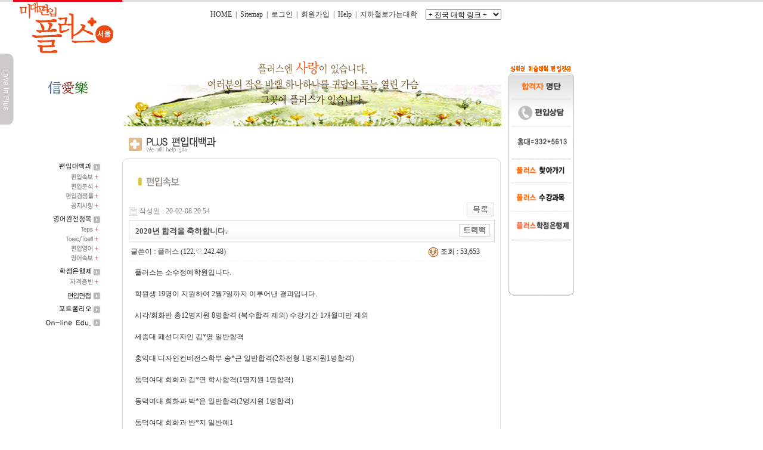

--- FILE ---
content_type: text/html; charset=euc-kr
request_url: http://plusart21.co.kr/bbs/board.php?bo_table=p_yo&wr_id=1416
body_size: 31627
content:
<!-- <!DOCTYPE HTML PUBLIC "-//W3C//DTD HTML 4.01 Transitional//EN"> -->
<html>
<head>
<meta http-equiv="content-type" content="text/html; charset=euc-kr">
<title>플러스아트 > 편입속보 > 2020년 합격을 축하합니다.</title>
<link rel="stylesheet" href="../style.css" type="text/css">
</head>
<script language="javascript">
// 자바스크립트에서 사용하는 전역변수 선언
var g4_path      = "..";
var g4_bbs       = "bbs";
var g4_bbs_img   = "img";
var g4_url       = "http://plusart21.co.kr";
var g4_is_member = "";
var g4_is_admin  = "";
var g4_bo_table  = "p_yo";
var g4_sca       = "";
var g4_charset   = "euc-kr";
var g4_cookie_domain = "";
var g4_is_gecko  = navigator.userAgent.toLowerCase().indexOf("gecko") != -1;
var g4_is_ie     = navigator.userAgent.toLowerCase().indexOf("msie") != -1;
</script>
<script type="text/javascript" src="../js/common.js"></script>
<body topmargin="0" leftmargin="0" >
<a name="g4_head"></a>
<link rel="stylesheet" type="text/css" href="/include/default.css">
<script language="javascript" src="/include/default.js"></script>


<body bgcolor="#FFFFFF" text="#000000" leftmargin="0" topmargin="0" marginwidth="0" marginheight="0">

<table border="0" cellspacing="0" cellpadding="0" width="100%" height="100%">
<tr> 
	<td height="3" background="/images/top_bar_new.gif"></td>
</tr>
<tr>
	<td>
	<table border="0" cellspacing="0" cellpadding="0" width="841">
	<col width="205"></col><col width="636"></col>
	<tr valign="top">
		<td>
		<table border="0" cellspacing="0" cellpadding="0" width="205">
		<tr>
			<td><a href="/"><img src="/images/logo.gif" width="205" height="87" border="0"></a></td>
		</tr>
		<tr>
			<td>
			<table border="0" cellspacing="0" cellpadding="0" width="205">
			<tr valign="top">
				<td><img src="/images/sub/sub_love_top_left.gif" width="205" height="119"></td>
			</tr>
			<tr>
				<td><img src="/images/sub/submenu_love.gif" width="205" height="400" border="0" usemap="#Sub3Menu"></td>
			</tr>
			</table>
            <map name="Sub3Menu"> 
              <area shape="rect" coords="75,80,170,94" href="/bbs/board.php?bo_table=p_yo">
              <area shape="rect" coords="75,97,170,110" href="/bbs/board.php?bo_table=p_bunsuk">
              <area shape="rect" coords="75,113,170,127" href="/bbs/board.php?bo_table=p_competition">
              <area shape="rect" coords="75,127,170,143" href="/bbs/board.php?bo_table=notice">
              <area shape="rect" coords="75,168,170,183" href="/bbs/board.php?bo_table=teps">
              <area shape="rect" coords="75,185,170,197" href="/bbs/board.php?bo_table=toeic">
              <area shape="rect" coords="75,200,170,215" href="/bbs/board.php?bo_table=p_english">
              <area shape="rect" coords="75,216,170,229" href="/bbs/board.php?bo_table=p_eng">

			  <area shape="rect" coords="75,238,170,255" href="/sub_love.php?id=menu09">
              <area shape="rect" coords="75,257,170,271" href="/sub_love.php?id=menu10">
              <area shape="rect" coords="75,280,170,295" href="/sub_love.php?id=menu11">
              <area shape="rect" coords="75,302,170,318" href="/sub_love.php?id=menu12&code=port_1">
              <area shape="rect" coords="75,325,170,343" href="/bbs/board.php?bo_table=online_edu">
            </map>
			</td>
		</tr>
		</table>
		</td>
		<td>



	<table border="0" cellpadding="0" cellspacing="0" width="636">
	<tr>
		<td align="right">

		<table border="0" cellpadding="0" cellspacing="0" height="30">
		<tr valign="bottom" align="center">
			<td><a href="/">HOME</a></td>
			<td width="14">|</td>
			<td><a href="/sub_trust.php?id=menu11">Sitemap</a></td>
			<td width="14">|</td>
			<td><a href="javascript:;" onclick="window.open('../bbs/login.php?url=%2Fbbs%2Fboard.php%3Fbo_table%3Dp_yo%26wr_id%3D1416','login_form','width=300,height=215,toolbars=no,autoscrollbars=no');">로그인</a></td>
			<td width="14">|</td>
			<td><a href="javascript:;" onclick="window.open('../bbs/register.php','register_form','width=600,height=590,toolbars=no,scrollbars=yes');">회원가입</a></td>
			<td width="14">|</td>
			<td><a href="javascript:win_password_forget();">Help</a></td>
			<td width="14">|</td>
        <td></td>
    
			<td><a href="/sub_pleasant.php?id=menu10">지하철로가는대학</a></td>
			<td width="14"></td>
			<td> 
		<select name="university" onChange="MM_jumpMenu(this.value,'blank')" class="input">
		<option value="">+ 전국 대학 링크 +</option>
		<option value="">- 서울지역 -</option>
		<option value="http://www.konkuk.ac.kr/">건국대학교</option>
		<option value="http://www.kyunghee.ac.kr/">경희대학교</option>
		<option value="http://www.korea.ac.kr/">고려대학교</option>
		<option value="http://www.kookmin.ac.kr/">국민대학교</option>
		<option value="http://www.dankook.ac.kr/">단국대학교</option>
		<option value="http://www.duksung.ac.kr/">덕성대학교</option>
		<option value="http://www.dongguk.ac.kr/">동국대학교</option>
		<option value="http://www.dongduk.ac.kr/">동덕여자대학교</option>
		<option value="http://www.mju.ac.kr/">명지대학교</option>
		<option value="http://www.syu.ac.kr/">삼육대학교</option>
		<option value="http://www.sangmyung.ac.kr/">상명대학교</option>
		<option value="http://www.skuniv.ac.kr/">서경대학교</option>
		<option value="http://www.snu.ac.kr/">서울대학교</option>
		<option value="http://plaza6.snut.ac.kr/">서울산업대학교</option>
		<option value="http://www.uos.ac.kr/">서울시립대학교</option>
		<option value="http://www.swu.ac.kr/">서울여자대학교</option>
		<option value="http://www.skku.ac.kr/">성균관대학교</option>
		<option value="http://www.sungshin.ac.kr/">성신여자대학교</option>
		<option value="http://www.sejong.ac.kr/">세종대학교</option>
		<option value="http://www.sookmyung.ac.kr/">숙명대학교</option>
		<option value="http://www.ewha.ac.kr/">이화대학교</option>
		<option value="http://www.cau.ac.kr/">중앙대학교</option>
		<option value="http://www.chugye.ac.kr/">추계예술대학교</option>
		<option value="http://www.knua.ac.kr/">한국 종합 예술 학교</option>
		<option value="http://www.hansung.ac.kr/">한성대학교</option>
		<option value="http://www.hanyang.ac.kr/">한양대학교</option>
		<option value="http://www.hongik.ac.kr/">홍익대학교</option>
		<option value="">- 경기지역 -</option>
		<option value="http://www.kangnam.ac.kr/">강남대학교</option>
		<option value="http://www.kyonggi.ac.kr/">경기대학교</option>
		<option value="http://www.kyungwon.ac.kr/">경원대학교</option>
		<option value="http://www.daejin.ac.kr/">대진대학교</option>
		<option value="http://www.suwon.ac.kr/">수원대학교</option>
		<option value="http://www.yongin.ac.kr/">용인대학교</option>
		<option value="http://www.ptuniv.ac.kr/">평택대학교</option>
		<option value="http://www.hankyong.ac.kr/">한경대학교</option>
		<option value="http://www.hansei.ac.kr/">한세대학교</option>
		<option value="http://www.hyupsung.ac.kr/">협성대학교</option>
		<option value="">- 인천지역 -</option>
		<option value="http://www.anyang.ac.kr/">안양대학교</option>
		<option value="http://www.iccu.ac.kr/">인천카톨릭대학교</option>
		<option value="http://www.inchon.ac.kr/">인천대학교</option>
		<option value="http://www.inha.ac.kr/">인하대학교</option>
		<option value="">- 강원지역 -</option>
		<option value="http://www.kangwon.ac.kr/">강원대학교</option>
		<option value="http://www.kangnung.ac.kr/">강릉대학교</option>
		<option value="http://www.kongju.ac.kr/">관동대학교</option>
		<option value="http://www.samchok.ac.kr/">삼척대학교</option>
		<option value="http://www.sangji.ac.kr/">상지대학교</option>
		<option value="">- 충북지역 -</option>
		<option value="http://www.kku.edu/">건국대학교</option>
		<option value="http://www.kdu.ac.kr/">극동대학교</option>
		<option value="http://www.seowon.ac.kr/">서원대학교</option>
		<option value="http://www.semyung.ac.kr/">세명대학교</option>
		<option value="http://www.youngdong.ac.kr/">영동대학교</option>
		<option value="http://www.chongju.ac.kr/">청주대학교</option>
		<option value="http://www.chungbuk.ac.kr/">충북대학교</option>
		<option value="http://www.knue.ac.kr/">한국교원대학교</option>
		<option value="">- 충남지역 -</option>
		<option value="http://angel.konyang.ac.kr/">건양대학교</option>
		<option value="http://www.kongju.ac.kr/">공주대학교</option>
		<option value="http://www.nsu.ac.kr/">남서울대학교</option>
		<option value="http://www.sch.ac.kr/">순천향대학교</option>
		<option value="http://www.joongbu.ac.kr/">중부대학교</option>
		<option value="http://www.cwunet.ac.kr/">청운대학교</option>
		<option value="http://www.hanseo.ac.kr/">한서대학교</option>
		<option value="http://www.hoseo.ac.kr/">호서대학교</option>
		<option value="http://www.anseo.dankook.ac.kr/">단국대학교</option>
		<option value="">- 대전지역 -</option>
		<option value="http://www.chungnam.ac.kr/">충남대학교</option>
		<option value="http://www.dju.ac.kr/">대전대학교</option>
		<option value="http://www.mokwon.ac.kr/">목원대학교</option>
		<option value="http://www.paichai.ac.kr/">배제대학교</option>
		<option value="http://www.woosong.ac.kr/">우송대학교</option>
		<option value="http://www.hannam.ac.kr/">한남대학교</option>
		<option value="http://www.tnut.ac.kr/">한밭대학교</option>
		<option value="">- 경북지역 -</option>
		<option value="http://www.kaya.ac.kr/">가야대학교</option>
		<option value="http://www.kyungpook.ac.kr/">경북대학교</option>
		<option value="http://www.ksucc.ac.kr/">경산대학교</option>
		<option value="http://www.kyungwoon.ac.kr/">경운대학교</option>
		<option value="http://www.kyungil.ac.kr/">경일대학교</option>
		<option value="http://www.kyongju.ac.kr/">경주대학교</option>
		<option value="http://www.cataegu.ac.kr/">대구카톨릭대학교</option>
		<option value="http://www.taegu.ac.kr/">대구대학교</option>
		<option value="http://www.tau.ac.kr/">대구예술대학교</option>
		<option value="http://www.dyu.ac.kr/">동양대학교</option>
		<option value="http://www.sangju.ac.kr/">상주대학교</option>
		<option value="http://www.andong.ac.kr/">안동대학교</option>
		<option value="http://www.yu.ac.kr/">영남대학교</option>
		<option value="http://www.uiduk.ac.kr/">위덕대학교</option>
		<option value="http://www.han.ac.kr/">한동대학교</option>
		<option value="http://www.kyunghee.ac.kr/">계명대학교</option>
		<option value="">- 부산지역 -</option>
		<option value="http://ks.ac.kr/">경성대학교</option>
		<option value="http://www.kosin.ac.kr/">고신대학교</option>
		<option value="http://www.tit.ac.kr/">동명정보대학교</option>
		<option value="http://www.dongseo.ac.kr/">동서대학교</option>
		<option value="http://www.donga.ac.kr/">동아대학교</option>
		<option value="http://www.dongeui.ac.kr/">동의대학교</option>
		<option value="http://www.pknu.ac.kr/">부경대학교</option>
		<option value="http://www.pusan.ac.kr/">부산대학교</option>
		<option value="http://www.silla.ac.kr/">신라대학교</option>
		<option value="">- 경남지역 -</option>
		<option value="http://www.kyungnam.ac.kr/">경남대학교</option>
		<option value="http://www.gsnu.ac.kr/">경상대학교</option>
		<option value="http://www.miryang.ac.kr/">밀양대학교</option>
		<option value="http://www.ysu.ac.kr/">영산대학교</option>
		<option value="http://www.inje.ac.kr/">인제대학교</option>
		<option value="http://www.chinju.ac.kr/">진주산업대학교</option>
		<option value="http://www.changwon.ac.kr/">창원대학교</option>
		<option value="http://www.ulsan.ac.kr/">울산대학교</option>
		<option value="">- 전북지역 -</option>
		<option value="http://www.kunsan.ac.kr/">군산대학교</option>
		<option value="http://www.seonam.ac.kr/">서남대학교</option>
		<option value="http://www.woosuk.ac.kr/">우석대학교</option>
		<option value="http://www.wonkwang.ac.kr/">원광대학교</option>
		<option value="http://www.chonbuk.ac.kr/">전북대학교</option>
		<option value="http://www.jeonju.ac.kr/">전주대학교</option>
		<option value="http://www.hanil.ac.kr/">한일장신대학교</option>
		<option value="http://www.howon.ac.kr/">호원대학교</option>
		<option value="">- 전남지역 -</option>
		<option value="http://www.daebul.ac.kr/">대불대학교</option>
		<option value="http://www.dongshinu.ac.kr/">동신대학교</option>
		<option value="http://www.myungshin.ac.kr/">명신대학교</option>
		<option value="http://www.mokpo.ac.kr/">목포대학교</option>
		<option value="http://www.sunchon.ac.kr/">순천대학교</option>
		<option value="http://www.yosu.ac.kr/">여수대학교</option>
		<option value="http://www.chodang.ac.kr/">초당대학교</option>
		<option value="http://www.hanlyo.ac.kr/">한려대학교</option>
		<option value="">- 광주지역 -</option>
		<option value="http://www.kwangju.ac.kr/">광주대학교</option>
		<option value="http://www.kwu.ac.kr/">광주여자대학교</option>
		<option value="http://www.chonnam.ac.kr/">전남대학교</option>
		<option value="http://www.chosun.ac.kr/">조선대학교</option>
		<option value="http://www.honam.ac.kr/">호남대학교</option>
		<option value="">- 제주지역 -</option>
		<option value="http://www.cheju.ac.kr/">제주대학교</option>
		</select>

			</td>
		</tr>
		</table>

		</td>
	</tr>
	</table>


		<table border="0" cellpadding="0" cellspacing="0" width="636">
        <tr> 
          <td align="right"><script language="javascript" src="/include/flash.php?url=/flash/sub_flash.swf&width=610&height=60"></script></td>
        </tr>
        <tr> 
          <td><img src="/images/sub/sub_love_top_right.gif" width="636" height="119"></td>
        </tr>
        <tr> 
          <td> 
            <table width="635" border="0" cellspacing="0" cellpadding="0">
              <tr align="left"> 
                <td colspan="3" height="54"><img src="/images/title/title_love_1.gif" width="630" height="54"></td>
              </tr>
              <tr> 
                <td colspan="3" height="18"><img src="/images/page_topline.jpg" width="635" height="18"></td>
              </tr>
              <tr> 
                <td width="1" background="/images/page_sideline.gif" align="center"></td>
                <td width="633" align="center" valign="top">

				<table width="625" border="0" cellspacing="0" cellpadding="0">
				<tr>
					<td align="left"><img src="/images/title/sub_love_1_top.gif" width="307" height="43"></td>
				</tr>
				</table><script language="javascript" src="../js/sideview.js"></script>
<script type='text/javascript' src='../js/ajax.js'></script><div style="height:12px; line-height:1px; font-size:1px;">&nbsp;</div>

<!-- 게시글 보기 시작 -->
<table width="97%" align="center" cellpadding="0" cellspacing="0"><tr><td>


<div style="clear:both; height:30px;">
    <div style="float:left; margin-top:6px;">
    <img src="../skin/board/basic/img/icon_date.gif" align=absmiddle border='0'>
    <span style="color:#888888;">작성일 : 20-02-08 20:54</span>
    </div>

    <!-- 링크 버튼 -->
    <div style="float:right;">
            
        <a href="./board.php?bo_table=p_yo&page="><img src='../skin/board/basic/img/btn_list.gif' border='0' align='absmiddle'></a>                         </div>
</div>

<div style="border:1px solid #ddd; clear:both; height:34px; background:url(../skin/board/basic/img/title_bg.gif) repeat-x;">
    <table border=0 cellpadding=0 cellspacing=0 width=100%>
    <tr>
        <td style="padding:8px 0 0 10px;">
            <div style="color:#505050; font-size:13px; font-weight:bold; word-break:break-all;">
                        2020년 합격을 축하합니다.            </div>
        </td>
        <td align="right" style="padding:6px 6px 0 0;" width=120>
                        <a href="javascript:trackback_send_server('http://plusart21.co.kr/bbs/tb.php/p_yo/1416');" style="letter-spacing:0;" title='주소 복사'><img src="../skin/board/basic/img/btn_trackback.gif" border='0' align="absmiddle"></a>        </td>
    </tr>
    </table>
</div>
<div style="height:3px; background:url(../skin/board/basic/img/title_shadow.gif) repeat-x; line-height:1px; font-size:1px;"></div>


<table border=0 cellpadding=0 cellspacing=0 width=97%>
<tr>
    <td height=30 background="../skin/board/basic/img/view_dot.gif" style="color:#888;">
        <div style="float:left;">
        &nbsp;글쓴이 : 
        <span class='member'>플러스</span>&nbsp;(122.♡.242.48)        </div>
        <div style="float:right;">
        <img src="../skin/board/basic/img/icon_view.gif" border='0' align=absmiddle> 조회 : 53,653                        &nbsp;
        </div>
    </td>
</tr>

<tr> 
    <td height="150" style="word-break:break-all; padding:10px;">
        
        <!-- 내용 출력 -->
        <span id="writeContents">플러스는 소수정예학원입니다.<br/><br/>학원생 19명이 지원하여 2월7일까지 이루어낸 결과입니다.<br/><br/>시각/회화반 총12명지원 8명합격 (복수합격 제외) 수강기간 1개월미만 제외<br/><br/>세종대 패션디자인 김*영 일반합격<br/><br/>홍익대 디자인컨버전스학부 송*근 일반합격(2차전형 1명지원1명합격)<br/><br/>동덕여대 회화과 김*연 학사합격(1명지원 1명합격)<br/><br/>동덕여대 회화과 박*은 일반합격(2명지원 1명합격)<br/><br/>동덕여대 회화과 반*지 일반예1<br/><br/>덕성여대 서양화 안*진 일반합격(1명지원 1명합격)<br/><br/>덕성여대 동양화 박*희 일반합격(2명지원 1명합격) 불합격생은 그림경력 1개월미만<br/><br/>덕성여대 동양화 김*연 학사합격(1명지원 1명합격)<br/><br/>덕성여대 시각디자인 김*희 학사합격(1명지원 1명합격)<br/><br/>덕성여대 실내디자인 정*린 학사합격(1명지원 1명합격)<br/><br/>건국대(글로컬)패션디자인 최*희 일반합격(3명지원 3명합격)<br/><br/>건국대(글로컬)패션디자인 김*영 일반합격(3명지원 3명합격)<br/><br/>건국대(글로컬)패션디자인 김*영 일반합격(3명지원 3명합격)<br/><br/>건국대(글로컬)패션디자인 3명지원 전원합격!!!<br/><br/>단국대(죽전) 패션산업디자인 김*영 일반합격<br/><br/>단국대(죽전) 패션산업디자인 최*희 1차전형 합격 <br/><br/>한성대 서양화&nbsp; 김*재 일반합격<br/><br/>한성대 ICT디자인 정*린 학사합격(1명지원 1명합격)<br/><br/>한성대 ICT디자인 김*선 일반예3<br/><br/>추계예술대학 서양화 김*재 일반합격<br/><br/>서울여대 공예과 정*린 학사예1<br/><br/>경남대 미술교육과 조*주 학사합격(1명지원 1명합격) 경남대만 지원</span>
        
                <!-- 테러 태그 방지용 --></xml></xmp><a href=""></a><a href=''></a>

        
        
</td>
</tr>
</table>
<br>

<script language='javascript'> var md5_norobot_key = 'd41d8cd98f00b204e9800998ecf8427e'; </script>
<script language="JavaScript">
// 글자수 제한
var char_min = parseInt(0); // 최소
var char_max = parseInt(0); // 최대
</script>


<!-- 코멘트 리스트 -->
<div id="commentContents">
</div>
<!-- 코멘트 리스트 -->

<!-- 코멘트 입력 -->
<div id=comment_write style="display:none;">
<table width=100% border=0 cellpadding=1 cellspacing=0 bgcolor="#dddddd"><tr><td>
<form name="fviewcomment" method="post" action="./write_comment_update.php" onsubmit="return fviewcomment_submit(this);" autocomplete="off" style="margin:0px;">
<input type=hidden name=w           id=w value='c'>
<input type=hidden name=bo_table    value='p_yo'>
<input type=hidden name=wr_id       value='1416'>
<input type=hidden name=comment_id  id='comment_id' value=''>
<input type=hidden name=sca         value='' >
<input type=hidden name=sfl         value='' >
<input type=hidden name=stx         value=''>
<input type=hidden name=spt         value=''>
<input type=hidden name=page        value=''>
<input type=hidden name=cwin        value=''>
<input type=hidden name=is_good     value=''>

<table width=100% cellpadding=3 height=156 cellspacing=0 bgcolor="#ffffff" style="border:1px solid #fff; background:url(../skin/board/basic/img/co_bg.gif) x-repeat;">
<tr>
    <td colspan="2" style="padding:5px 0 0 5px;">
        <span style="cursor: pointer;" onclick="textarea_decrease('wr_content', 8);"><img src="../skin/board/basic/img/co_btn_up.gif" border='0'></span>
        <span style="cursor: pointer;" onclick="textarea_original('wr_content', 8);"><img src="../skin/board/basic/img/co_btn_init.gif" border='0'></span>
        <span style="cursor: pointer;" onclick="textarea_increase('wr_content', 8);"><img src="../skin/board/basic/img/co_btn_down.gif" border='0'></span>
                    이름 <INPUT type=text maxLength=20 size=10 name="wr_name" itemname="이름" required class=ed>
            패스워드 <INPUT type=password maxLength=20 size=10 name="wr_password" itemname="패스워드" required class=ed>
                        <img id='kcaptcha_image' border='0' width=120 height=60 onclick="imageClick();" style="cursor:pointer;" title="글자가 잘안보이는 경우 클릭하시면 새로운 글자가 나옵니다.">
            <input title="왼쪽의 글자를 입력하세요." type="input" name="wr_key" size="10" itemname="자동등록방지" required class=ed>
                            <input type=checkbox id="wr_secret" name="wr_secret" value="secret">비밀글
            </td>
</tr>
<tr>
    <td width=95%>
        <textarea id="wr_content" name="wr_content" rows=8 itemname="내용" required
         style='width:100%; word-break:break-all;' class=tx></textarea>
            </td>
    <td width=85 align=center>
        <div><input type="image" src="../skin/board/basic/img/co_btn_write.gif" border=0 accesskey='s'></div>
    </td>
</tr>
</table>
</form>
</td></tr></table>
</div>

<script type="text/javascript"> var md5_norobot_key = ''; </script>
<script type="text/javascript" src="../js/prototype.js"></script>
<script type="text/javascript">
function imageClick() {
    var url = "../bbs/kcaptcha_session.php";
    var para = "";
    var myAjax = new Ajax.Request(
        url, 
        {
            method: 'post', 
            asynchronous: true,
            parameters: para, 
            onComplete: imageClickResult
        });
}

function imageClickResult(req) { 
    var result = req.responseText;
    var img = document.createElement("IMG");
    img.setAttribute("src", "../bbs/kcaptcha_image.php?t=" + (new Date).getTime());
    document.getElementById('kcaptcha_image').src = img.getAttribute('src');

    md5_norobot_key = result;
}


var save_before = '';
var save_html = document.getElementById('comment_write').innerHTML;

function good_and_write()
{
    var f = document.fviewcomment;
    if (fviewcomment_submit(f)) {
        f.is_good.value = 1;
        f.submit();
    } else {
        f.is_good.value = 0;
    }
}

function fviewcomment_submit(f)
{
    var pattern = /(^\s*)|(\s*$)/g; // \s 공백 문자

    f.is_good.value = 0;

    var s;
    if (s = word_filter_check(document.getElementById('wr_content').value))
    {
        alert("내용에 금지단어('"+s+"')가 포함되어있습니다");
        document.getElementById('wr_content').focus();
        return false;
    }

    // 양쪽 공백 없애기
    var pattern = /(^\s*)|(\s*$)/g; // \s 공백 문자
    document.getElementById('wr_content').value = document.getElementById('wr_content').value.replace(pattern, "");
    if (char_min > 0 || char_max > 0)
    {
        check_byte('wr_content', 'char_count');
        var cnt = parseInt(document.getElementById('char_count').innerHTML);
        if (char_min > 0 && char_min > cnt)
        {
            alert("코멘트는 "+char_min+"글자 이상 쓰셔야 합니다.");
            return false;
        } else if (char_max > 0 && char_max < cnt)
        {
            alert("코멘트는 "+char_max+"글자 이하로 쓰셔야 합니다.");
            return false;
        }
    }
    else if (!document.getElementById('wr_content').value)
    {
        alert("코멘트를 입력하여 주십시오.");
        return false;
    }

    if (typeof(f.wr_name) != 'undefined')
    {
        f.wr_name.value = f.wr_name.value.replace(pattern, "");
        if (f.wr_name.value == '')
        {
            alert('이름이 입력되지 않았습니다.');
            f.wr_name.focus();
            return false;
        }
    }

    if (typeof(f.wr_password) != 'undefined')
    {
        f.wr_password.value = f.wr_password.value.replace(pattern, "");
        if (f.wr_password.value == '')
        {
            alert('패스워드가 입력되지 않았습니다.');
            f.wr_password.focus();
            return false;
        }
    }

    if (typeof(f.wr_key) != 'undefined')
    {
        if (hex_md5(f.wr_key.value) != md5_norobot_key)
        {
            alert('자동등록방지용 글자가 순서대로 입력되지 않았습니다.');
            f.wr_key.select();
            f.wr_key.focus();
            return false;
        }
    }

    return true;
}

function comment_box(comment_id, work)
{
    var el_id;
    // 코멘트 아이디가 넘어오면 답변, 수정
    if (comment_id)
    {
        if (work == 'c')
            el_id = 'reply_' + comment_id;
        else
            el_id = 'edit_' + comment_id;
    }
    else
        el_id = 'comment_write';

    if (save_before != el_id)
    {
        if (save_before)
        {
            document.getElementById(save_before).style.display = 'none';
            document.getElementById(save_before).innerHTML = '';
        }

        document.getElementById(el_id).style.display = '';
        document.getElementById(el_id).innerHTML = save_html;
        // 코멘트 수정
        if (work == 'cu')
        {
            document.getElementById('wr_content').value = document.getElementById('save_comment_' + comment_id).value;
            if (typeof char_count != 'undefined')
                check_byte('wr_content', 'char_count');
            if (document.getElementById('secret_comment_'+comment_id).value)
                document.getElementById('wr_secret').checked = true;
            else
                document.getElementById('wr_secret').checked = false;
        }

        document.getElementById('comment_id').value = comment_id;
        document.getElementById('w').value = work;

        save_before = el_id;
    }

    if (work == 'c') {
        imageClick();    }
}

function comment_delete(url)
{
    if (confirm("이 코멘트를 삭제하시겠습니까?")) location.href = url;
}

comment_box('', 'c'); // 코멘트 입력폼이 보이도록 처리하기위해서 추가 (root님)
</script>

<script language='javascript'> var g4_cf_filter = '만남,교제,화상,채팅,love,몸캠,애인,노예,대기,출장,즉석만남,섹스,바다,경마, 니귀미,니기미,니미,도촬,되질래,뒈져라,뒈진다,디져라,디진다,디질래,병쉰,병신,뻐큐,뻑큐,뽁큐,삐리넷,새꺄,쉬발,씨부리,씨불,씨브랄,씨빠,씨빨,씨뽀랄,ㅅㅂㄹㅁ,바다이야기,고래,다빈치,오빠,경마,게임 ,오션, 파라다이스, 야마토, 카지노,천왕성,카지노,이야기,스크린,경마,yeezy,us.com,omega,air,                                                                                                                                                                                 '; </script>
<script language='javascript' src='../js/filter.js'></script>
<script language='javascript' src='../js/md5.js'></script>

<div style="height:1px; line-height:1px; font-size:1px; background-color:#ddd; clear:both;">&nbsp;</div>

<div style="clear:both; height:43px;">
    <div style="float:left; margin-top:10px;">
    <a href="./board.php?bo_table=p_yo&wr_id=1418&page=" title="2020년 미대편입경쟁율"><img src='../skin/board/basic/img/btn_prev.gif' border='0' align='absmiddle'></a>&nbsp;    <a href="./board.php?bo_table=p_yo&wr_id=1409&page=" title="2019년 플러스 시각디자인반 합격자 명단!!!"><img src='../skin/board/basic/img/btn_next.gif' border='0' align='absmiddle'></a>&nbsp;    </div>

    <!-- 링크 버튼 -->
    <div style="float:right; margin-top:10px;">
            
        <a href="./board.php?bo_table=p_yo&page="><img src='../skin/board/basic/img/btn_list.gif' border='0' align='absmiddle'></a>                         </div>
</div>

<div style="height:2px; line-height:1px; font-size:1px; background-color:#dedede; clear:both;">&nbsp;</div>

</td></tr></table><br>

<script language="JavaScript">
function file_download(link, file) {
    if (confirm("'"+file+"' 파일을 다운로드 하시면 포인트가 차감(-20점)됩니다.\n\n포인트는 게시물당 한번만 차감되며 다음에 다시 다운로드 하셔도 중복하여 차감하지 않습니다.\n\n그래도 다운로드 하시겠습니까?"))    document.location.href=link;
}
</script>

<script language="JavaScript" src="../js/board.js"></script>
<script language="JavaScript">
window.onload=function() {
    resizeBoardImage(600);
    drawFont();
}
</script>
<!-- 게시글 보기 끝 -->

                </td>
                <td width="1" background="/images/page_sideline.gif" bgcolor="#DDDDDD"></td>
              </tr>
              <tr> 
                <td colspan="3" height="18"><img src="/images/page_bottomline.jpg" width="635" height="18"></td>
              </tr>
            </table>
          </td>
        </tr>
        <tr> 
          <td>&nbsp;</td>
        </tr>
      </table>





		</td>
	</tr>
	</table>

	</td>
</tr>
<tr> 
	<td height="1" background="/images/main_bottom_line.gif"></td>
</tr>
<tr> 
  <td><img src="/images/main_bottom.gif" width="840" height="105" border="0" usemap="#policy">
<map name="policy" id="policy">
  <area shape="rect" coords="204,17,285,31" href="../policy.html" target="_self">
  <area shape="rect" coords="717,63,827,89" href="http://www.wonsaek.net/" target="_blank" />
</map></td>
</tr>
<tr>
	<td height="20"></td>
</tr>
</table>

<div id=divMenu style="VISIBILITY: visible; POSITION: absolute; width:110px; height:400px; left: 889px; top: 38px"> 
<table width="110" border="0" cellspacing="0" cellpadding="0" height="400">
<tr> 
	<td align="left" valign="top"><img src="/images/right_banner.gif" border="0" usemap="#Map">
	<map name="Map">
	<area shape="rect" coords="10,50,100,75" href="/sub_pleasant.php?id=menu01">
	<area shape="rect" coords="10,90,100,120" href="/bbs/board.php?bo_table=Gonplus">
	<area shape="rect" coords="11,131,101,206" href="/sub_trust.php?id=menu09">
	<area shape="rect" coords="10,225,100,255" href="/sub_trust_3_1.php?filename=oriental.jpg">
	<area shape="rect" coords="10,270,100,300" href="/sub_love.php?id=menu09">
	<area shape="rect" coords="10,310,100,350" href="/sub_trust.php?id=menu10">
	</map>
	</td>
</tr>
</table>
</div>

<p>
  <script language=javascript>
var isDOM = (document.getElementById ? true : false); 
var isIE4 = ((document.all && !isDOM) ? true : false);
var isNS4 = (document.layers ? true : false);
var isNS = navigator.appName == "Netscape";

function getRef(id) {
 if (isDOM) return document.getElementById(id);
 if (isIE4) return document.all[id];
 if (isNS4) return document.layers[id];
}

function moveRightEdge() {
 var yMenuFrom, yMenuTo, yOffset, timeoutNextCheck;

 if (isDOM) {
 yMenuFrom   = parseInt (divMenu.style.top, 10);
 yMenuTo     = (isNS ? window.pageYOffset : document.body.scrollTop) + 80; // 위쪽 위치
 }
 timeoutNextCheck = 550;

 if (yMenuFrom != yMenuTo) {
 yOffset = Math.ceil(Math.abs(yMenuTo - yMenuFrom) / 20);
 if (yMenuTo < yMenuFrom)
 yOffset = -yOffset;
 if (isNS4)
 divMenu.top += yOffset;
 else if (isDOM)
 divMenu.style.top = parseInt (divMenu.style.top, 10) + yOffset;
 timeoutNextCheck = 10;
 }
 divMenu.style.left = 850 ;
 setTimeout ('moveRightEdge()', timeoutNextCheck);
}

if (isDOM) {
 var divMenu = getRef('divMenu');
 divMenu.style.top = (isNS ? window.pageYOffset : document.body.scrollTop) + 0;
 divMenu.style.left = 270 + (document.body.clientWidth - divMenu.style.pixelWidth) / 2;
 divMenu.style.visibility = "visible";
 moveRightEdge();
}
</SCRIPT>
</p>
</body>
</html>
<!-- 사용스킨 : basic -->
<script language="javascript" src="../js/wrest.js"></script>

<!-- 새창 대신 사용하는 iframe -->
<iframe width=0 height=0 name='hiddenframe' style='display:none;'></iframe>


</body>
</html>


--- FILE ---
content_type: text/html
request_url: http://plusart21.co.kr/include/flash.php?url=/flash/sub_flash.swf&width=610&height=60
body_size: 536
content:
document.writeln('<object classid="clsid:D27CDB6E-AE6D-11cf-96B8-444553540000" codebase="http://download.macromedia.com/pub/shockwave/cabs/flash/swflash.cab#version=6,0,0,0" width="610" height="60">');
document.writeln('<param name="movie" value="/flash/sub_flash.swf">');
document.writeln('<param name="quality" value="high">');
document.writeln('<embed src="/flash/sub_flash.swf" quality="high" pluginspage="http://www.macromedia.com/go/getflashplayer" type="application/x-shockwave-flash" width="610" height="60"></embed></object>');

--- FILE ---
content_type: text/html; charset=euc-kr
request_url: http://plusart21.co.kr/bbs/kcaptcha_session.php
body_size: 214
content:
3c070b27720b91fd255f4d346a685416

--- FILE ---
content_type: text/css
request_url: http://plusart21.co.kr/include/default.css
body_size: 1358
content:
a:link {color: #323232; text-decoration: none;}
a:active {color: #000000; text-decoration:}
a:visited {color: #323232; text-decoration: none;}
a:hover {color: #000000; text-decoration:}
span,div,br,body,table,td,textarea { font-size:9pt; color: #323232; font-family:굴림; line-height:150%}
select,input,option { font-size:9pt; color: #000000; font-family:굴림;}
form {margin:0;}
img {border: none;}

.input_write {height:20px; padding-top:3; padding-left:3; border:1 solid #C8C8C8; background-color:#FFFFFF;}
.textarea_write {background-color:#FFFFFF; border:1 solid #C8C8C8; ime-mode:active;}
.button1 {height:24px; border-width:1; padding-top:2; border-style:solid; border-color:#000000; background-color:#dfdfdf;}


.tp_test_nCell{border-bottom: 1px solid #cccccc;}

.tp_test_Content1{border: 1px solid #cccccc;border-top-width:0;padding:10px}
.tp_test_Content2{font:12px 돋움;}
.tp_test_Cell{
	padding-top:3;
	font:12px 돋움;
	background:url('/images/tab_menu/tp_unselect_2.png')  no-repeat 50%;
	height:23;
	width:76;
	text-align:center;
	cursor:pointer;
	cursor:hand;
}
.tp_test_sCell{
	padding-top:5;
	font:12px 돋움 ;
	background-image:url('/images/tab_menu/tp_select_2.png'); 
	background-position: 50%;
	background-repeat: no-repeat;
	height:23;
	width:76;
	text-align:center;
	cursor:pointer;
	cursor:hand;
}

--- FILE ---
content_type: application/javascript
request_url: http://plusart21.co.kr/include/default.js
body_size: 3839
content:
function MM_jumpMenu(url,type)
{
	if (url != "") {
		window.open(url,type);
	}
}

function IMGChange(url)
{
	if (url != "") {
		document.all["kjhimg"].src = url;
	}
}

function MM_swapImgRestore() { //v3.0
  var i,x,a=document.MM_sr; for(i=0;a&&i<a.length&&(x=a[i])&&x.oSrc;i++) x.src=x.oSrc;
}

function MM_preloadImages() { //v3.0
  var d=document; if(d.images){ if(!d.MM_p) d.MM_p=new Array();
    var i,j=d.MM_p.length,a=MM_preloadImages.arguments; for(i=0; i<a.length; i++)
    if (a[i].indexOf("#")!=0){ d.MM_p[j]=new Image; d.MM_p[j++].src=a[i];}}
}

function MM_findObj(n, d) { //v4.01
  var p,i,x;  if(!d) d=document; if((p=n.indexOf("?"))>0&&parent.frames.length) {
    d=parent.frames[n.substring(p+1)].document; n=n.substring(0,p);}
  if(!(x=d[n])&&d.all) x=d.all[n]; for (i=0;!x&&i<d.forms.length;i++) x=d.forms[i][n];
  for(i=0;!x&&d.layers&&i<d.layers.length;i++) x=MM_findObj(n,d.layers[i].document);
  if(!x && d.getElementById) x=d.getElementById(n); return x;
}

function MM_swapImage() { //v3.0
  var i,j=0,x,a=MM_swapImage.arguments; document.MM_sr=new Array; for(i=0;i<(a.length-2);i+=3)
   if ((x=MM_findObj(a[i]))!=null){document.MM_sr[j++]=x; if(!x.oSrc) x.oSrc=x.src; x.src=a[i+2];}
}


function obxTabPage(sizex , sizey, cssHead){
    if(!cssHead) this.cssHead='';
    else this.cssHead=cssHead;
    document.write(
        '<table cellpadding="0" cellspacing="0" style="table-layout:fixed;padding:1;height:'+sizey+';width:'+sizex+'">' +
        '<tr><td class=TP_'+this.cssHead+'_NCELL width=*>&nbsp;</td></tr>'+
        '<tr><td class=TP_'+this.cssHead+'_CONTENT1 width=100%> </td></tr>'+ 
        '</table>'
    );
    this.height=sizey;
    this.width=sizex;
    var tables=document.getElementsByTagName("table");
	this.table=tables[tables.length-1];
    this.titleRow=this.table.rows[0];
    this.nullCell = this.titleRow.cells[0];
    this.contentRow = this.table.rows[1];
    this.contentCell = this.contentRow.cells[0];
    this.item= new Object();

    this.length=0;

    var re=new RegExp("\\bobxtp=(\\w+)\\b",'i');
    if(location.search.match(re)) this.defaultView = RegExp.$1;

    this.addStart= function (id,title,idx,action) {

		var iIndex=(idx) ? idx-1 : this.length;
        
        this.item[id] = this.titleRow.insertCell(iIndex);

		this.item[id].className='TP_'+this.cssHead+'_CELL';
        this.item[id].parentObject=this;
        this.item[id].onclick=Function("this.parentObject.show('"+id+"');");
        if(action) this.item[id].action = action;
        this.item[id].height=25;
        this.item[id].innerHTML=title;
        document.write('<div style="display:none;width:100%;height:100%">');
		var divs=document.getElementsByTagName("div");
        this.item[id].content = divs[divs.length-1];
        this.item[id].content.className='TP_'+this.cssHead+'_CONTENT2';
        this.DrawingID=id;
        this.length++;
        this.contentCell.colSpan=this.length+1;

    }
    
    this.addEnd = function () {
        document.write("</div></div>");
        this.contentCell.appendChild(this.item[this.DrawingID].content);
        if(!this.LastShownItemID) this.show(this.DrawingID,1);
        else if(this.defaultView==this.DrawingID) this.show(this.defaultView,1);
    }
    this.show = function (id,runtime){

        if (this.LastShownItemID) this.hide(this.LastShownItemID);
        this.LastShownItemID = id;
        this.item[id].className='TP_'+this.cssHead+'_SCELL';
        this.item[id].content.style.display='';
        if(this.item[id].action) {
            try{eval(this.item[id].action);}catch(e){}}
    }

    this.hide = function (id){
        this.item[id].className='TP_'+this.cssHead+'_CELL';;
        this.item[id].content.style.display="none";
    }
} 
